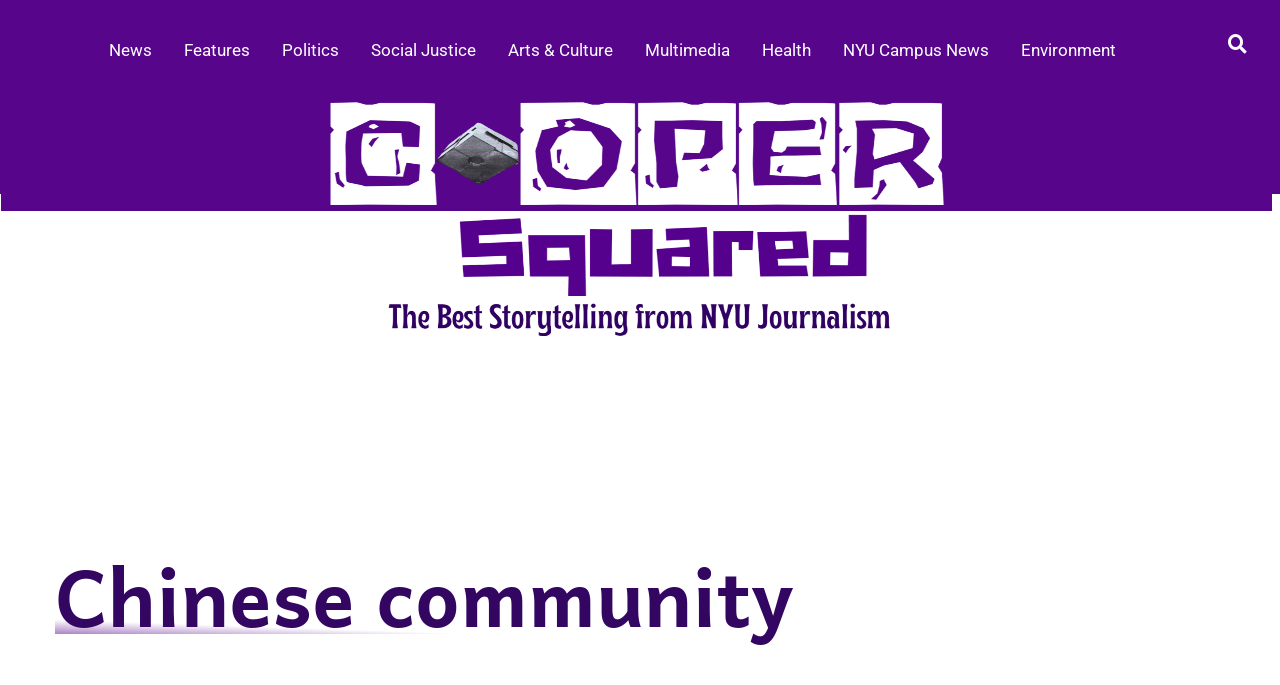

--- FILE ---
content_type: text/css
request_url: https://coopersquared.com/wp-content/plugins/embed-content/assets/stylesheets/embed-content.css?ver=1.0
body_size: 94
content:
.embedContent { 
    position: relative; 
    padding-bottom: 56.25%;
    height: 0;
    overflow: hidden;
    max-width: 100%;
    height: auto;
    margin: 0 auto 32px;
}
    
.embedContent.square {
    padding-bottom: 100%;
}

.embedContent.fullscreen {
    padding-bottom: 75%;
}

.embedContent.widescreen {
    padding-bottom: 56.25%;
}

.embedContent iframe,
.embedContent object,
.embedContent embed {
    position: absolute;
    top: 0;
    left: 0;
    width: 100%;
    height: 100%;
} 


--- FILE ---
content_type: text/css
request_url: https://coopersquared.com/wp-content/uploads/elementor/css/post-8763.css?ver=1763157116
body_size: 1663
content:
.elementor-8763 .elementor-element.elementor-element-4738e1a2{--display:flex;--flex-direction:row;--container-widget-width:calc( ( 1 - var( --container-widget-flex-grow ) ) * 100% );--container-widget-height:100%;--container-widget-flex-grow:1;--container-widget-align-self:stretch;--flex-wrap-mobile:wrap;--justify-content:center;--align-items:center;--gap:0px 0px;--row-gap:0px;--column-gap:0px;--margin-top:0px;--margin-bottom:0px;--margin-left:0px;--margin-right:0px;--padding-top:30px;--padding-bottom:20px;--padding-left:20px;--padding-right:20px;}.elementor-8763 .elementor-element.elementor-element-4738e1a2:not(.elementor-motion-effects-element-type-background), .elementor-8763 .elementor-element.elementor-element-4738e1a2 > .elementor-motion-effects-container > .elementor-motion-effects-layer{background-color:#57068C;}.elementor-8763 .elementor-element.elementor-element-6c0d5c88{--display:flex;--flex-direction:column;--container-widget-width:calc( ( 1 - var( --container-widget-flex-grow ) ) * 100% );--container-widget-height:initial;--container-widget-flex-grow:0;--container-widget-align-self:initial;--flex-wrap-mobile:wrap;--align-items:flex-start;}.elementor-8763 .elementor-element.elementor-element-6c0d5c88.e-con{--flex-grow:0;--flex-shrink:0;}.elementor-widget-navigation-menu a.hfe-menu-item, .elementor-widget-navigation-menu a.hfe-sub-menu-item{font-family:var( --e-global-typography-primary-font-family ), Sans-serif;font-weight:var( --e-global-typography-primary-font-weight );}.elementor-widget-navigation-menu .menu-item a.hfe-menu-item, .elementor-widget-navigation-menu .sub-menu a.hfe-sub-menu-item{color:var( --e-global-color-text );}.elementor-widget-navigation-menu .menu-item a.hfe-menu-item:hover,
								.elementor-widget-navigation-menu .sub-menu a.hfe-sub-menu-item:hover,
								.elementor-widget-navigation-menu .menu-item.current-menu-item a.hfe-menu-item,
								.elementor-widget-navigation-menu .menu-item a.hfe-menu-item.highlighted,
								.elementor-widget-navigation-menu .menu-item a.hfe-menu-item:focus{color:var( --e-global-color-accent );}.elementor-widget-navigation-menu .hfe-nav-menu-layout:not(.hfe-pointer__framed) .menu-item.parent a.hfe-menu-item:before,
								.elementor-widget-navigation-menu .hfe-nav-menu-layout:not(.hfe-pointer__framed) .menu-item.parent a.hfe-menu-item:after{background-color:var( --e-global-color-accent );}.elementor-widget-navigation-menu .hfe-nav-menu-layout:not(.hfe-pointer__framed) .menu-item.parent .sub-menu .hfe-has-submenu-container a:after{background-color:var( --e-global-color-accent );}.elementor-widget-navigation-menu .hfe-pointer__framed .menu-item.parent a.hfe-menu-item:before,
								.elementor-widget-navigation-menu .hfe-pointer__framed .menu-item.parent a.hfe-menu-item:after{border-color:var( --e-global-color-accent );}
							.elementor-widget-navigation-menu .sub-menu li a.hfe-sub-menu-item,
							.elementor-widget-navigation-menu nav.hfe-dropdown li a.hfe-sub-menu-item,
							.elementor-widget-navigation-menu nav.hfe-dropdown li a.hfe-menu-item,
							.elementor-widget-navigation-menu nav.hfe-dropdown-expandible li a.hfe-menu-item,
							.elementor-widget-navigation-menu nav.hfe-dropdown-expandible li a.hfe-sub-menu-item{font-family:var( --e-global-typography-accent-font-family ), Sans-serif;font-weight:var( --e-global-typography-accent-font-weight );}.elementor-widget-navigation-menu .menu-item a.hfe-menu-item.elementor-button{font-family:var( --e-global-typography-accent-font-family ), Sans-serif;font-weight:var( --e-global-typography-accent-font-weight );background-color:var( --e-global-color-accent );}.elementor-widget-navigation-menu .menu-item a.hfe-menu-item.elementor-button:hover{background-color:var( --e-global-color-accent );}.elementor-8763 .elementor-element.elementor-element-34c893dd .hfe-nav-menu__toggle{margin:0 auto;}.elementor-8763 .elementor-element.elementor-element-34c893dd .menu-item a.hfe-menu-item{padding-left:8px;padding-right:8px;}.elementor-8763 .elementor-element.elementor-element-34c893dd .menu-item a.hfe-sub-menu-item{padding-left:calc( 8px + 20px );padding-right:8px;}.elementor-8763 .elementor-element.elementor-element-34c893dd .hfe-nav-menu__layout-vertical .menu-item ul ul a.hfe-sub-menu-item{padding-left:calc( 8px + 40px );padding-right:8px;}.elementor-8763 .elementor-element.elementor-element-34c893dd .hfe-nav-menu__layout-vertical .menu-item ul ul ul a.hfe-sub-menu-item{padding-left:calc( 8px + 60px );padding-right:8px;}.elementor-8763 .elementor-element.elementor-element-34c893dd .hfe-nav-menu__layout-vertical .menu-item ul ul ul ul a.hfe-sub-menu-item{padding-left:calc( 8px + 80px );padding-right:8px;}.elementor-8763 .elementor-element.elementor-element-34c893dd .menu-item a.hfe-menu-item, .elementor-8763 .elementor-element.elementor-element-34c893dd .menu-item a.hfe-sub-menu-item{padding-top:11px;padding-bottom:11px;}body:not(.rtl) .elementor-8763 .elementor-element.elementor-element-34c893dd .hfe-nav-menu__layout-horizontal .hfe-nav-menu > li.menu-item:not(:last-child){margin-right:16px;}body.rtl .elementor-8763 .elementor-element.elementor-element-34c893dd .hfe-nav-menu__layout-horizontal .hfe-nav-menu > li.menu-item:not(:last-child){margin-left:16px;}.elementor-8763 .elementor-element.elementor-element-34c893dd nav:not(.hfe-nav-menu__layout-horizontal) .hfe-nav-menu > li.menu-item:not(:last-child){margin-bottom:16px;}body:not(.rtl) .elementor-8763 .elementor-element.elementor-element-34c893dd .hfe-nav-menu__layout-horizontal .hfe-nav-menu > li.menu-item{margin-bottom:0px;}.elementor-8763 .elementor-element.elementor-element-34c893dd a.hfe-menu-item, .elementor-8763 .elementor-element.elementor-element-34c893dd a.hfe-sub-menu-item{font-family:"Roboto", Sans-serif;font-size:17px;font-weight:400;}.elementor-8763 .elementor-element.elementor-element-34c893dd .menu-item a.hfe-menu-item, .elementor-8763 .elementor-element.elementor-element-34c893dd .sub-menu a.hfe-sub-menu-item{color:#FFFFFF;}.elementor-8763 .elementor-element.elementor-element-34c893dd .menu-item a.hfe-menu-item, .elementor-8763 .elementor-element.elementor-element-34c893dd .sub-menu, .elementor-8763 .elementor-element.elementor-element-34c893dd nav.hfe-dropdown, .elementor-8763 .elementor-element.elementor-element-34c893dd .hfe-dropdown-expandible{background-color:#FFFFFF00;}.elementor-8763 .elementor-element.elementor-element-34c893dd .menu-item a.hfe-menu-item:hover,
								.elementor-8763 .elementor-element.elementor-element-34c893dd .sub-menu a.hfe-sub-menu-item:hover,
								.elementor-8763 .elementor-element.elementor-element-34c893dd .menu-item.current-menu-item a.hfe-menu-item,
								.elementor-8763 .elementor-element.elementor-element-34c893dd .menu-item a.hfe-menu-item.highlighted,
								.elementor-8763 .elementor-element.elementor-element-34c893dd .menu-item a.hfe-menu-item:focus{color:#AB82C5;}.elementor-8763 .elementor-element.elementor-element-34c893dd .sub-menu,
								.elementor-8763 .elementor-element.elementor-element-34c893dd nav.hfe-dropdown,
								.elementor-8763 .elementor-element.elementor-element-34c893dd nav.hfe-dropdown-expandible,
								.elementor-8763 .elementor-element.elementor-element-34c893dd nav.hfe-dropdown .menu-item a.hfe-menu-item,
								.elementor-8763 .elementor-element.elementor-element-34c893dd nav.hfe-dropdown .menu-item a.hfe-sub-menu-item{background-color:#fff;}.elementor-8763 .elementor-element.elementor-element-34c893dd ul.sub-menu{width:220px;}.elementor-8763 .elementor-element.elementor-element-34c893dd .sub-menu a.hfe-sub-menu-item,
						 .elementor-8763 .elementor-element.elementor-element-34c893dd nav.hfe-dropdown li a.hfe-menu-item,
						 .elementor-8763 .elementor-element.elementor-element-34c893dd nav.hfe-dropdown li a.hfe-sub-menu-item,
						 .elementor-8763 .elementor-element.elementor-element-34c893dd nav.hfe-dropdown-expandible li a.hfe-menu-item,
						 .elementor-8763 .elementor-element.elementor-element-34c893dd nav.hfe-dropdown-expandible li a.hfe-sub-menu-item{padding-top:15px;padding-bottom:15px;}.elementor-8763 .elementor-element.elementor-element-34c893dd .sub-menu li.menu-item:not(:last-child),
						.elementor-8763 .elementor-element.elementor-element-34c893dd nav.hfe-dropdown li.menu-item:not(:last-child),
						.elementor-8763 .elementor-element.elementor-element-34c893dd nav.hfe-dropdown-expandible li.menu-item:not(:last-child){border-bottom-style:solid;border-bottom-color:#c4c4c4;border-bottom-width:1px;}.elementor-8763 .elementor-element.elementor-element-34c893dd div.hfe-nav-menu-icon:hover{color:#B1A6A6;}.elementor-8763 .elementor-element.elementor-element-34c893dd div.hfe-nav-menu-icon:hover svg{fill:#B1A6A6;}.elementor-8763 .elementor-element.elementor-element-34c893dd .hfe-nav-menu-icon{font-size:15px;border-width:0px;padding:0.35em;border-radius:0px;}.elementor-8763 .elementor-element.elementor-element-34c893dd .hfe-nav-menu-icon svg{font-size:15px;line-height:15px;height:15px;width:15px;}.elementor-8763 .elementor-element.elementor-element-34c893dd > .elementor-widget-container{margin:-9px 8px 9px 71px;padding:-2px -2px -2px -3px;border-style:none;}.elementor-8763 .elementor-element.elementor-element-34c893dd{width:var( --container-widget-width, 102.541% );max-width:102.541%;--container-widget-width:102.541%;--container-widget-flex-grow:0;z-index:3;--e-transform-transition-duration:200ms;}.elementor-8763 .elementor-element.elementor-element-34c893dd.elementor-element{--align-self:flex-start;--flex-grow:0;--flex-shrink:0;}.elementor-8763 .elementor-element.elementor-element-32fb313{--display:flex;}.elementor-widget-hfe-search-button input[type="search"].hfe-search-form__input,.elementor-widget-hfe-search-button .hfe-search-icon-toggle{font-family:var( --e-global-typography-primary-font-family ), Sans-serif;font-weight:var( --e-global-typography-primary-font-weight );}.elementor-widget-hfe-search-button .hfe-search-form__input{color:var( --e-global-color-text );}.elementor-widget-hfe-search-button .hfe-search-form__input::placeholder{color:var( --e-global-color-text );}.elementor-widget-hfe-search-button .hfe-search-form__container, .elementor-widget-hfe-search-button .hfe-search-icon-toggle .hfe-search-form__input,.elementor-widget-hfe-search-button .hfe-input-focus .hfe-search-icon-toggle .hfe-search-form__input{border-color:var( --e-global-color-primary );}.elementor-widget-hfe-search-button .hfe-search-form__input:focus::placeholder{color:var( --e-global-color-text );}.elementor-widget-hfe-search-button .hfe-search-form__container button#clear-with-button,
					.elementor-widget-hfe-search-button .hfe-search-form__container button#clear,
					.elementor-widget-hfe-search-button .hfe-search-icon-toggle button#clear{color:var( --e-global-color-text );}.elementor-8763 .elementor-element.elementor-element-44869e0 .hfe-input-focus .hfe-search-icon-toggle input[type=search]{width:250px;}.elementor-8763 .elementor-element.elementor-element-44869e0 .hfe-input-focus .hfe-search-form__input:focus{background-color:#ededed;}.elementor-8763 .elementor-element.elementor-element-44869e0 .hfe-input-focus .hfe-search-icon-toggle .hfe-search-form__input{border-style:none;border-radius:3px;}.elementor-8763 .elementor-element.elementor-element-44869e0 .hfe-search-icon-toggle i{color:#FFFFFF;border-color:#FFFFFF;fill:#FFFFFF;}.elementor-8763 .elementor-element.elementor-element-44869e0 .hfe-search-icon-toggle input[type=search]{padding:0 calc( 19px / 2);}.elementor-8763 .elementor-element.elementor-element-44869e0 .hfe-search-icon-toggle i.fa-search:before{font-size:19px;}.elementor-8763 .elementor-element.elementor-element-44869e0 .hfe-search-icon-toggle i.fa-search, .elementor-8763 .elementor-element.elementor-element-44869e0 .hfe-search-icon-toggle{width:19px;}.elementor-8763 .elementor-element.elementor-element-44869e0 > .elementor-widget-container{margin:-16px 0px 0px 0px;}.elementor-8763 .elementor-element.elementor-element-3f643d6c{--display:flex;--flex-direction:column;--container-widget-width:100%;--container-widget-height:initial;--container-widget-flex-grow:0;--container-widget-align-self:initial;--flex-wrap-mobile:wrap;}.elementor-8763 .elementor-element.elementor-element-3f643d6c:not(.elementor-motion-effects-element-type-background), .elementor-8763 .elementor-element.elementor-element-3f643d6c > .elementor-motion-effects-container > .elementor-motion-effects-layer{background-color:#57068C;}.elementor-widget-image .widget-image-caption{color:var( --e-global-color-text );font-family:var( --e-global-typography-text-font-family ), Sans-serif;font-weight:var( --e-global-typography-text-font-weight );}.elementor-8763 .elementor-element.elementor-element-5afc3023{text-align:center;width:100%;max-width:100%;}.elementor-8763 .elementor-element.elementor-element-5afc3023 img{width:96%;max-width:98%;height:115px;}.elementor-8763 .elementor-element.elementor-element-5afc3023 > .elementor-widget-container{margin:-23px -2px -27px -9px;background-color:#57068C;}.elementor-8763 .elementor-element.elementor-element-23cc6a47{--display:flex;--flex-direction:column;--container-widget-width:100%;--container-widget-height:initial;--container-widget-flex-grow:0;--container-widget-align-self:initial;--flex-wrap-mobile:wrap;}.elementor-8763 .elementor-element.elementor-element-3dfd2b62 img{width:83%;max-width:87%;height:137px;}.elementor-8763 .elementor-element.elementor-element-3dfd2b62 > .elementor-widget-container{margin:4px -2px 3px 3px;padding:3px 9px -5px -2px;}@media(min-width:768px){.elementor-8763 .elementor-element.elementor-element-6c0d5c88{--width:95.833%;}.elementor-8763 .elementor-element.elementor-element-3f643d6c{--content-width:1600px;}.elementor-8763 .elementor-element.elementor-element-23cc6a47{--content-width:1600px;}}@media(max-width:1024px){body:not(.rtl) .elementor-8763 .elementor-element.elementor-element-34c893dd.hfe-nav-menu__breakpoint-tablet .hfe-nav-menu__layout-horizontal .hfe-nav-menu > li.menu-item:not(:last-child){margin-right:0px;}body .elementor-8763 .elementor-element.elementor-element-34c893dd nav.hfe-nav-menu__layout-vertical .hfe-nav-menu > li.menu-item:not(:last-child){margin-bottom:0px;}.elementor-8763 .elementor-element.elementor-element-34c893dd > .elementor-widget-container{margin:-1px -1px -1px -1px;}}@media(max-width:767px){body:not(.rtl) .elementor-8763 .elementor-element.elementor-element-34c893dd.hfe-nav-menu__breakpoint-mobile .hfe-nav-menu__layout-horizontal .hfe-nav-menu > li.menu-item:not(:last-child){margin-right:0px;}body .elementor-8763 .elementor-element.elementor-element-34c893dd nav.hfe-nav-menu__layout-vertical .hfe-nav-menu > li.menu-item:not(:last-child){margin-bottom:0px;}.elementor-8763 .elementor-element.elementor-element-34c893dd > .elementor-widget-container{margin:2px 2px 2px 2px;}.elementor-8763 .elementor-element.elementor-element-5afc3023 img{width:94%;height:73px;}.elementor-8763 .elementor-element.elementor-element-3dfd2b62 img{max-width:68%;height:106px;}}

--- FILE ---
content_type: text/css
request_url: https://coopersquared.com/wp-content/uploads/elementor/css/post-8749.css?ver=1763157116
body_size: 970
content:
.elementor-8749 .elementor-element.elementor-element-5490c9cf{--display:flex;--min-height:0vh;--flex-direction:row;--container-widget-width:calc( ( 1 - var( --container-widget-flex-grow ) ) * 100% );--container-widget-height:100%;--container-widget-flex-grow:1;--container-widget-align-self:stretch;--flex-wrap-mobile:wrap;--align-items:stretch;--gap:5% 5%;--row-gap:5%;--column-gap:5%;--margin-top:3%;--margin-bottom:0%;--margin-left:0%;--margin-right:0%;--padding-top:0%;--padding-bottom:4%;--padding-left:2%;--padding-right:2%;}.elementor-8749 .elementor-element.elementor-element-787928b2{--display:flex;--flex-direction:column;--container-widget-width:100%;--container-widget-height:initial;--container-widget-flex-grow:0;--container-widget-align-self:initial;--flex-wrap-mobile:wrap;--gap:20px 20px;--row-gap:20px;--column-gap:20px;--padding-top:0%;--padding-bottom:0%;--padding-left:0%;--padding-right:0%;}.elementor-8749 .elementor-element.elementor-element-787928b2.e-con{--flex-grow:0;--flex-shrink:0;}.elementor-widget-image .widget-image-caption{color:var( --e-global-color-text );font-family:var( --e-global-typography-text-font-family ), Sans-serif;font-weight:var( --e-global-typography-text-font-weight );}.elementor-8749 .elementor-element.elementor-element-e4b465c{text-align:center;}.elementor-8749 .elementor-element.elementor-element-e4b465c img{width:1000px;max-width:100%;height:134px;object-fit:scale-down;object-position:center center;}.elementor-8749 .elementor-element.elementor-element-c42c9c5{--grid-template-columns:repeat(0, auto);--icon-size:14px;--grid-column-gap:21px;--grid-row-gap:0px;}.elementor-8749 .elementor-element.elementor-element-c42c9c5 .elementor-widget-container{text-align:center;}.elementor-8749 .elementor-element.elementor-element-c42c9c5 .elementor-social-icon{--icon-padding:0.7em;}.elementor-8749 .elementor-element.elementor-element-9033107{--display:flex;}.elementor-widget-text-editor{font-family:var( --e-global-typography-text-font-family ), Sans-serif;font-weight:var( --e-global-typography-text-font-weight );color:var( --e-global-color-text );}.elementor-widget-text-editor.elementor-drop-cap-view-stacked .elementor-drop-cap{background-color:var( --e-global-color-primary );}.elementor-widget-text-editor.elementor-drop-cap-view-framed .elementor-drop-cap, .elementor-widget-text-editor.elementor-drop-cap-view-default .elementor-drop-cap{color:var( --e-global-color-primary );border-color:var( --e-global-color-primary );}.elementor-8749 .elementor-element.elementor-element-98a6a4b{text-align:center;font-family:"Rosarivo", Sans-serif;font-size:14px;font-weight:400;line-height:27px;color:#EFEFEF;}.elementor-8749 .elementor-element.elementor-element-1e0c38bd{--display:flex;--flex-direction:column;--container-widget-width:100%;--container-widget-height:initial;--container-widget-flex-grow:0;--container-widget-align-self:initial;--flex-wrap-mobile:wrap;--gap:20px 20px;--row-gap:20px;--column-gap:20px;--padding-top:0px;--padding-bottom:0px;--padding-left:0px;--padding-right:0px;}.elementor-widget-heading .elementor-heading-title{font-family:var( --e-global-typography-primary-font-family ), Sans-serif;font-weight:var( --e-global-typography-primary-font-weight );color:var( --e-global-color-primary );}.elementor-8749 .elementor-element.elementor-element-623fdf88 .elementor-heading-title{font-family:"Protest Strike", Sans-serif;font-size:21px;font-weight:300;text-transform:capitalize;font-style:normal;text-decoration:none;line-height:19px;letter-spacing:0.87px;word-spacing:0px;color:#FFFFFF;}.elementor-8749 .elementor-element.elementor-element-3a516d3a{font-family:"Roboto", Sans-serif;font-weight:400;color:#CDCDCD;}.elementor-8749{margin:0px 0px 0px 0px;}.elementor-theme-builder-content-area{height:400px;}.elementor-location-header:before, .elementor-location-footer:before{content:"";display:table;clear:both;}.elementor-8749:not(.elementor-motion-effects-element-type-background), .elementor-8749 > .elementor-motion-effects-container > .elementor-motion-effects-layer{background-color:#57068C;}@media(max-width:1024px){.elementor-8749 .elementor-element.elementor-element-5490c9cf{--justify-content:space-between;--flex-wrap:wrap;}.elementor-8749 .elementor-element.elementor-element-787928b2{--margin-top:0%;--margin-bottom:5%;--margin-left:0%;--margin-right:0%;}.elementor-8749 .elementor-element.elementor-element-623fdf88 .elementor-heading-title{font-size:14px;}}@media(max-width:767px){.elementor-8749 .elementor-element.elementor-element-5490c9cf{--gap:40px 40px;--row-gap:40px;--column-gap:40px;--margin-top:20%;--margin-bottom:5%;--margin-left:0%;--margin-right:0%;--padding-top:0%;--padding-bottom:0%;--padding-left:5%;--padding-right:5%;}.elementor-8749 .elementor-element.elementor-element-787928b2{--margin-top:0px;--margin-bottom:0px;--margin-left:0px;--margin-right:0px;}}@media(min-width:768px){.elementor-8749 .elementor-element.elementor-element-5490c9cf{--content-width:1600px;}.elementor-8749 .elementor-element.elementor-element-787928b2{--width:64.972%;}.elementor-8749 .elementor-element.elementor-element-1e0c38bd{--width:25%;}}@media(max-width:1024px) and (min-width:768px){.elementor-8749 .elementor-element.elementor-element-787928b2{--width:100%;}.elementor-8749 .elementor-element.elementor-element-1e0c38bd{--width:45%;}}

--- FILE ---
content_type: text/css
request_url: https://coopersquared.com/wp-content/uploads/elementor/css/post-8757.css?ver=1763157121
body_size: 1068
content:
.elementor-8757 .elementor-element.elementor-element-22a36d93{--display:flex;}.elementor-widget-theme-archive-title .elementor-heading-title{font-family:var( --e-global-typography-primary-font-family ), Sans-serif;font-weight:var( --e-global-typography-primary-font-weight );color:var( --e-global-color-primary );}.elementor-8757 .elementor-element.elementor-element-252e7719 > .elementor-widget-container{background-color:transparent;margin:187px 43px 42px 45px;background-image:linear-gradient(182deg, #FFFFFF 86%, #AB82C5 100%);}.elementor-8757 .elementor-element.elementor-element-252e7719.elementor-element{--align-self:flex-start;}.elementor-8757 .elementor-element.elementor-element-252e7719{text-align:left;}.elementor-8757 .elementor-element.elementor-element-252e7719 .elementor-heading-title{font-family:"Andika", Sans-serif;font-size:79px;font-weight:800;color:#330662;}.elementor-8757 .elementor-element.elementor-element-49fc0ca2{--display:flex;}.elementor-widget-divider{--divider-color:var( --e-global-color-secondary );}.elementor-widget-divider .elementor-divider__text{color:var( --e-global-color-secondary );font-family:var( --e-global-typography-secondary-font-family ), Sans-serif;font-weight:var( --e-global-typography-secondary-font-weight );}.elementor-widget-divider.elementor-view-stacked .elementor-icon{background-color:var( --e-global-color-secondary );}.elementor-widget-divider.elementor-view-framed .elementor-icon, .elementor-widget-divider.elementor-view-default .elementor-icon{color:var( --e-global-color-secondary );border-color:var( --e-global-color-secondary );}.elementor-widget-divider.elementor-view-framed .elementor-icon, .elementor-widget-divider.elementor-view-default .elementor-icon svg{fill:var( --e-global-color-secondary );}.elementor-8757 .elementor-element.elementor-element-12a828b0{--divider-border-style:solid;--divider-color:#000;--divider-border-width:10px;}.elementor-8757 .elementor-element.elementor-element-12a828b0 > .elementor-widget-container{margin:0px 0px 36px 0px;}.elementor-8757 .elementor-element.elementor-element-12a828b0 .elementor-divider-separator{width:0%;}.elementor-8757 .elementor-element.elementor-element-12a828b0 .elementor-divider{padding-block-start:50px;padding-block-end:50px;}.elementor-widget-archive-posts .elementor-button{background-color:var( --e-global-color-accent );font-family:var( --e-global-typography-accent-font-family ), Sans-serif;font-weight:var( --e-global-typography-accent-font-weight );}.elementor-widget-archive-posts .elementor-post__title, .elementor-widget-archive-posts .elementor-post__title a{color:var( --e-global-color-secondary );font-family:var( --e-global-typography-primary-font-family ), Sans-serif;font-weight:var( --e-global-typography-primary-font-weight );}.elementor-widget-archive-posts .elementor-post__meta-data{font-family:var( --e-global-typography-secondary-font-family ), Sans-serif;font-weight:var( --e-global-typography-secondary-font-weight );}.elementor-widget-archive-posts .elementor-post__excerpt p{font-family:var( --e-global-typography-text-font-family ), Sans-serif;font-weight:var( --e-global-typography-text-font-weight );}.elementor-widget-archive-posts .elementor-post__read-more{color:var( --e-global-color-accent );}.elementor-widget-archive-posts a.elementor-post__read-more{font-family:var( --e-global-typography-accent-font-family ), Sans-serif;font-weight:var( --e-global-typography-accent-font-weight );}.elementor-widget-archive-posts .elementor-post__card .elementor-post__badge{background-color:var( --e-global-color-accent );font-family:var( --e-global-typography-accent-font-family ), Sans-serif;font-weight:var( --e-global-typography-accent-font-weight );}.elementor-widget-archive-posts .elementor-pagination{font-family:var( --e-global-typography-secondary-font-family ), Sans-serif;font-weight:var( --e-global-typography-secondary-font-weight );}.elementor-widget-archive-posts .e-load-more-message{font-family:var( --e-global-typography-secondary-font-family ), Sans-serif;font-weight:var( --e-global-typography-secondary-font-weight );}.elementor-widget-archive-posts .elementor-posts-nothing-found{color:var( --e-global-color-text );font-family:var( --e-global-typography-text-font-family ), Sans-serif;font-weight:var( --e-global-typography-text-font-weight );}.elementor-8757 .elementor-element.elementor-element-546fdb8f{--grid-row-gap:67px;--grid-column-gap:100px;}.elementor-8757 .elementor-element.elementor-element-546fdb8f .elementor-posts-container .elementor-post__thumbnail{padding-bottom:calc( 0.53 * 100% );}.elementor-8757 .elementor-element.elementor-element-546fdb8f:after{content:"0.53";}.elementor-8757 .elementor-element.elementor-element-546fdb8f .elementor-post__thumbnail__link{width:99%;}.elementor-8757 .elementor-element.elementor-element-546fdb8f .elementor-post__meta-data span + span:before{content:"|";}.elementor-8757 .elementor-element.elementor-element-546fdb8f .elementor-post__thumbnail{border-radius:50px 50px 50px 50px;}.elementor-8757 .elementor-element.elementor-element-546fdb8f.elementor-posts--thumbnail-left .elementor-post__thumbnail__link{margin-right:46px;}.elementor-8757 .elementor-element.elementor-element-546fdb8f.elementor-posts--thumbnail-right .elementor-post__thumbnail__link{margin-left:46px;}.elementor-8757 .elementor-element.elementor-element-546fdb8f.elementor-posts--thumbnail-top .elementor-post__thumbnail__link{margin-bottom:46px;}.elementor-8757 .elementor-element.elementor-element-546fdb8f .elementor-post__title, .elementor-8757 .elementor-element.elementor-element-546fdb8f .elementor-post__title a{font-family:"Protest Strike", Sans-serif;font-size:45px;font-weight:600;word-spacing:3px;}.elementor-8757 .elementor-element.elementor-element-546fdb8f .elementor-post__title{margin-bottom:19px;}.elementor-8757 .elementor-element.elementor-element-546fdb8f .elementor-post__meta-data{color:#702B9D;font-family:"Petrona", Sans-serif;font-size:25px;font-weight:400;margin-bottom:32px;}.elementor-8757 .elementor-element.elementor-element-546fdb8f .elementor-post__excerpt p{font-family:"Rosarivo", Sans-serif;font-size:22px;font-weight:400;}.elementor-8757 .elementor-element.elementor-element-546fdb8f .elementor-post__excerpt{margin-bottom:21px;}.elementor-8757 .elementor-element.elementor-element-546fdb8f .elementor-post__read-more{color:#702B9D;}.elementor-8757 .elementor-element.elementor-element-546fdb8f a.elementor-post__read-more{font-family:"Petrona", Sans-serif;font-size:19px;font-weight:500;}.elementor-8757 .elementor-element.elementor-element-546fdb8f .elementor-post__text{margin-bottom:38px;}.elementor-8757 .elementor-element.elementor-element-546fdb8f .elementor-pagination{text-align:center;font-family:"Phudu", Sans-serif;font-size:21px;font-weight:500;line-height:84px;margin-top:85px;}.elementor-8757 .elementor-element.elementor-element-546fdb8f .elementor-pagination .page-numbers:not(.dots){color:var( --e-global-color-secondary );}.elementor-8757 .elementor-element.elementor-element-546fdb8f .elementor-pagination a.page-numbers:hover{color:var( --e-global-color-text );}body:not(.rtl) .elementor-8757 .elementor-element.elementor-element-546fdb8f .elementor-pagination .page-numbers:not(:first-child){margin-left:calc( 21px/2 );}body:not(.rtl) .elementor-8757 .elementor-element.elementor-element-546fdb8f .elementor-pagination .page-numbers:not(:last-child){margin-right:calc( 21px/2 );}body.rtl .elementor-8757 .elementor-element.elementor-element-546fdb8f .elementor-pagination .page-numbers:not(:first-child){margin-right:calc( 21px/2 );}body.rtl .elementor-8757 .elementor-element.elementor-element-546fdb8f .elementor-pagination .page-numbers:not(:last-child){margin-left:calc( 21px/2 );}.elementor-8757 .elementor-element.elementor-element-da88924{--display:flex;}@media(min-width:768px){.elementor-8757 .elementor-element.elementor-element-49fc0ca2{--width:95%;}}@media(max-width:767px){.elementor-8757 .elementor-element.elementor-element-252e7719{text-align:left;}.elementor-8757 .elementor-element.elementor-element-252e7719 .elementor-heading-title{font-size:57px;}.elementor-8757 .elementor-element.elementor-element-12a828b0 .elementor-divider-separator{width:0%;}.elementor-8757 .elementor-element.elementor-element-12a828b0 .elementor-divider{padding-block-start:2px;padding-block-end:2px;}.elementor-8757 .elementor-element.elementor-element-546fdb8f .elementor-posts-container .elementor-post__thumbnail{padding-bottom:calc( 0.5 * 100% );}.elementor-8757 .elementor-element.elementor-element-546fdb8f:after{content:"0.5";}.elementor-8757 .elementor-element.elementor-element-546fdb8f .elementor-post__thumbnail__link{width:100%;}.elementor-8757 .elementor-element.elementor-element-546fdb8f .elementor-post__title, .elementor-8757 .elementor-element.elementor-element-546fdb8f .elementor-post__title a{font-size:32px;}}